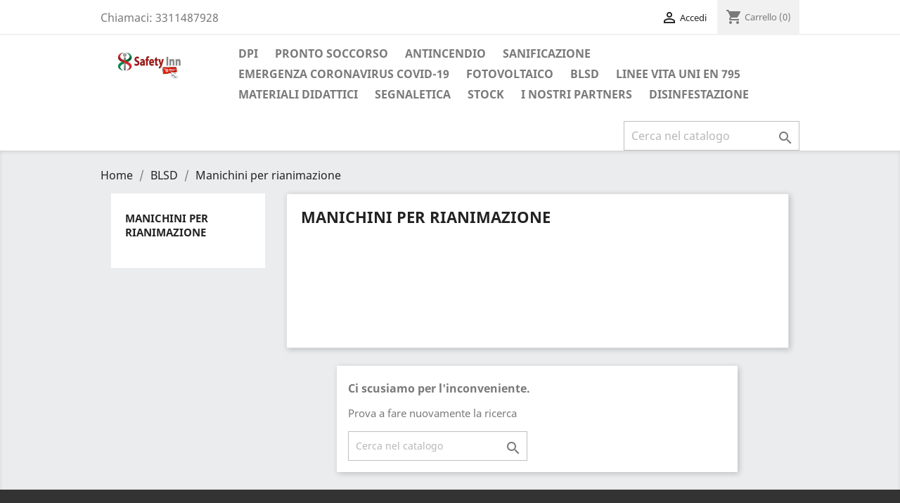

--- FILE ---
content_type: text/html; charset=utf-8
request_url: https://www.safetyinnshop.com/87-manichini-per-rianimazione
body_size: 8729
content:
<!doctype html>
<html lang="it">

  <head>
    
      
  <meta charset="utf-8">


  <meta http-equiv="x-ua-compatible" content="ie=edge">



  <title>Manichini per rianimazione</title>
  <meta name="description" content="">
  <meta name="keywords" content="">
        <link rel="canonical" href="https://www.safetyinnshop.com/87-manichini-per-rianimazione">
    
                  <link rel="alternate" href="https://www.safetyinnshop.com/87-manichini-per-rianimazione" hreflang="it">
        



  <meta name="viewport" content="width=device-width, initial-scale=1">



  <link rel="icon" type="image/vnd.microsoft.icon" href="/img/favicon.ico?1599117454">
  <link rel="shortcut icon" type="image/x-icon" href="/img/favicon.ico?1599117454">



    <link rel="stylesheet" href="https://www.safetyinnshop.com/themes/classic/assets/css/theme.css" type="text/css" media="all">
  <link rel="stylesheet" href="https://www.safetyinnshop.com/modules/blockreassurance/views/css/front.css" type="text/css" media="all">
  <link rel="stylesheet" href="https://www.safetyinnshop.com/modules/paypal/views/css/paypal_fo.css" type="text/css" media="all">
  <link rel="stylesheet" href="https://www.safetyinnshop.com/modules/ps_facetedsearch/views/dist/front.css" type="text/css" media="all">
  <link rel="stylesheet" href="https://www.safetyinnshop.com/modules/tobewebto_fattura_elettronica//views/css/front.css" type="text/css" media="all">
  <link rel="stylesheet" href="https://www.safetyinnshop.com/modules/restrictpaymentmethods/views/css/restrictpaymentmethods.css" type="text/css" media="all">
  <link rel="stylesheet" href="https://www.safetyinnshop.com/js/jquery/ui/themes/base/minified/jquery-ui.min.css" type="text/css" media="all">
  <link rel="stylesheet" href="https://www.safetyinnshop.com/js/jquery/ui/themes/base/minified/jquery.ui.theme.min.css" type="text/css" media="all">
  <link rel="stylesheet" href="https://www.safetyinnshop.com/modules/ps_imageslider/css/homeslider.css" type="text/css" media="all">
  <link rel="stylesheet" href="https://www.safetyinnshop.com/modules/marketplace/views/css/mp_seller_rating.css" type="text/css" media="all">
  <link rel="stylesheet" href="https://www.safetyinnshop.com/modules/marketplace/views/css/mp_header.css" type="text/css" media="all">
  <link rel="stylesheet" href="https://www.safetyinnshop.com/themes/child_classic/assets/css/custom.css" type="text/css" media="all">




  

  <script type="text/javascript">
        var confirm_token_deletion = "Are you sure you want to delete ";
        var prestashop = {"cart":{"products":[],"totals":{"total":{"type":"total","label":"Totale","amount":0,"value":"0,00\u00a0\u20ac"},"total_including_tax":{"type":"total","label":"Totale (IVA incl.)","amount":0,"value":"0,00\u00a0\u20ac"},"total_excluding_tax":{"type":"total","label":"Totale (IVA escl.)","amount":0,"value":"0,00\u00a0\u20ac"}},"subtotals":{"products":{"type":"products","label":"Totale parziale","amount":0,"value":"0,00\u00a0\u20ac"},"discounts":null,"shipping":{"type":"shipping","label":"Spedizione","amount":0,"value":"Gratis"},"tax":null},"products_count":0,"summary_string":"0 articoli","vouchers":{"allowed":1,"added":[]},"discounts":[],"minimalPurchase":0,"minimalPurchaseRequired":""},"currency":{"name":"Euro","iso_code":"EUR","iso_code_num":"978","sign":"\u20ac"},"customer":{"lastname":null,"firstname":null,"email":null,"birthday":null,"newsletter":null,"newsletter_date_add":null,"optin":null,"website":null,"company":null,"siret":null,"ape":null,"is_logged":false,"gender":{"type":null,"name":null},"addresses":[]},"language":{"name":"Italiano (Italian)","iso_code":"it","locale":"it-IT","language_code":"it","is_rtl":"0","date_format_lite":"d\/m\/Y","date_format_full":"d\/m\/Y H:i:s","id":1},"page":{"title":"","canonical":"https:\/\/www.safetyinnshop.com\/87-manichini-per-rianimazione","meta":{"title":"Manichini per rianimazione","description":"","keywords":"","robots":"index"},"page_name":"category","body_classes":{"lang-it":true,"lang-rtl":false,"country-IT":true,"currency-EUR":true,"layout-left-column":true,"page-category":true,"tax-display-enabled":true,"category-id-87":true,"category-Manichini per rianimazione":true,"category-id-parent-81":true,"category-depth-level-3":true},"admin_notifications":[]},"shop":{"name":"SAFETYINN","logo":"\/img\/safetyinn-logo-1599117454.jpg","stores_icon":"\/img\/logo_stores.png","favicon":"\/img\/favicon.ico"},"urls":{"base_url":"https:\/\/www.safetyinnshop.com\/","current_url":"https:\/\/www.safetyinnshop.com\/87-manichini-per-rianimazione","shop_domain_url":"https:\/\/www.safetyinnshop.com","img_ps_url":"https:\/\/www.safetyinnshop.com\/img\/","img_cat_url":"https:\/\/www.safetyinnshop.com\/img\/c\/","img_lang_url":"https:\/\/www.safetyinnshop.com\/img\/l\/","img_prod_url":"https:\/\/www.safetyinnshop.com\/img\/p\/","img_manu_url":"https:\/\/www.safetyinnshop.com\/img\/m\/","img_sup_url":"https:\/\/www.safetyinnshop.com\/img\/su\/","img_ship_url":"https:\/\/www.safetyinnshop.com\/img\/s\/","img_store_url":"https:\/\/www.safetyinnshop.com\/img\/st\/","img_col_url":"https:\/\/www.safetyinnshop.com\/img\/co\/","img_url":"https:\/\/www.safetyinnshop.com\/themes\/child_classic\/assets\/img\/","css_url":"https:\/\/www.safetyinnshop.com\/themes\/child_classic\/assets\/css\/","js_url":"https:\/\/www.safetyinnshop.com\/themes\/child_classic\/assets\/js\/","pic_url":"https:\/\/www.safetyinnshop.com\/upload\/","pages":{"address":"https:\/\/www.safetyinnshop.com\/indirizzo","addresses":"https:\/\/www.safetyinnshop.com\/indirizzi","authentication":"https:\/\/www.safetyinnshop.com\/login","cart":"https:\/\/www.safetyinnshop.com\/carrello","category":"https:\/\/www.safetyinnshop.com\/index.php?controller=category","cms":"https:\/\/www.safetyinnshop.com\/index.php?controller=cms","contact":"https:\/\/www.safetyinnshop.com\/contattaci","discount":"https:\/\/www.safetyinnshop.com\/buoni-sconto","guest_tracking":"https:\/\/www.safetyinnshop.com\/tracciatura-ospite","history":"https:\/\/www.safetyinnshop.com\/cronologia-ordini","identity":"https:\/\/www.safetyinnshop.com\/dati-personali","index":"https:\/\/www.safetyinnshop.com\/","my_account":"https:\/\/www.safetyinnshop.com\/account","order_confirmation":"https:\/\/www.safetyinnshop.com\/conferma-ordine","order_detail":"https:\/\/www.safetyinnshop.com\/index.php?controller=order-detail","order_follow":"https:\/\/www.safetyinnshop.com\/segui-ordine","order":"https:\/\/www.safetyinnshop.com\/ordine","order_return":"https:\/\/www.safetyinnshop.com\/index.php?controller=order-return","order_slip":"https:\/\/www.safetyinnshop.com\/buono-ordine","pagenotfound":"https:\/\/www.safetyinnshop.com\/pagina-non-trovata","password":"https:\/\/www.safetyinnshop.com\/recupero-password","pdf_invoice":"https:\/\/www.safetyinnshop.com\/index.php?controller=pdf-invoice","pdf_order_return":"https:\/\/www.safetyinnshop.com\/index.php?controller=pdf-order-return","pdf_order_slip":"https:\/\/www.safetyinnshop.com\/index.php?controller=pdf-order-slip","prices_drop":"https:\/\/www.safetyinnshop.com\/offerte","product":"https:\/\/www.safetyinnshop.com\/index.php?controller=product","search":"https:\/\/www.safetyinnshop.com\/ricerca","sitemap":"https:\/\/www.safetyinnshop.com\/Mappa del sito","stores":"https:\/\/www.safetyinnshop.com\/negozi","supplier":"https:\/\/www.safetyinnshop.com\/partners","register":"https:\/\/www.safetyinnshop.com\/login?create_account=1","order_login":"https:\/\/www.safetyinnshop.com\/ordine?login=1"},"alternative_langs":{"it":"https:\/\/www.safetyinnshop.com\/87-manichini-per-rianimazione"},"theme_assets":"\/themes\/child_classic\/assets\/","actions":{"logout":"https:\/\/www.safetyinnshop.com\/?mylogout="},"no_picture_image":{"bySize":{"small_default":{"url":"https:\/\/www.safetyinnshop.com\/img\/p\/it-default-small_default.jpg","width":98,"height":98},"cart_default":{"url":"https:\/\/www.safetyinnshop.com\/img\/p\/it-default-cart_default.jpg","width":125,"height":125},"home_default":{"url":"https:\/\/www.safetyinnshop.com\/img\/p\/it-default-home_default.jpg","width":250,"height":250},"medium_default":{"url":"https:\/\/www.safetyinnshop.com\/img\/p\/it-default-medium_default.jpg","width":452,"height":452},"large_default":{"url":"https:\/\/www.safetyinnshop.com\/img\/p\/it-default-large_default.jpg","width":800,"height":800}},"small":{"url":"https:\/\/www.safetyinnshop.com\/img\/p\/it-default-small_default.jpg","width":98,"height":98},"medium":{"url":"https:\/\/www.safetyinnshop.com\/img\/p\/it-default-home_default.jpg","width":250,"height":250},"large":{"url":"https:\/\/www.safetyinnshop.com\/img\/p\/it-default-large_default.jpg","width":800,"height":800},"legend":""}},"configuration":{"display_taxes_label":true,"display_prices_tax_incl":true,"is_catalog":false,"show_prices":true,"opt_in":{"partner":true},"quantity_discount":{"type":"discount","label":"Sconto"},"voucher_enabled":1,"return_enabled":0},"field_required":[],"breadcrumb":{"links":[{"title":"Home","url":"https:\/\/www.safetyinnshop.com\/"},{"title":"BLSD","url":"https:\/\/www.safetyinnshop.com\/81-blsd"},{"title":"Manichini per rianimazione","url":"https:\/\/www.safetyinnshop.com\/87-manichini-per-rianimazione"}],"count":3},"link":{"protocol_link":"https:\/\/","protocol_content":"https:\/\/"},"time":1768926404,"static_token":"19aefe1ddb243014a625c83eba491b33","token":"65536ac8566968ccb3a5ceaaab3b7f88"};
        var psemailsubscription_subscription = "https:\/\/www.safetyinnshop.com\/module\/ps_emailsubscription\/subscription";
        var psr_icon_color = "#F19D76";
      </script>



  <!-- emarketing start -->



<!-- emarketing end --><script type="text/javascript">
            var _smartsupp = _smartsupp || {};
            _smartsupp.key = 'ac3f5a6b7c37a9dc5e50602324e21341d860c1c3';
_smartsupp.cookieDomain = '.www.safetyinnshop.com';
_smartsupp.sitePlatform = 'Prestashop 1.7.6.8';
window.smartsupp||(function(d) {
                var s,c,o=smartsupp=function(){ o._.push(arguments)};o._=[];
                s=d.getElementsByTagName('script')[0];c=d.createElement('script');
                c.type='text/javascript';c.charset='utf-8';c.async=true;
                c.src='//www.smartsuppchat.com/loader.js';s.parentNode.insertBefore(c,s);
            })(document);
            </script><script type="text/javascript"></script>




    
  </head>

  <body id="category" class="lang-it country-it currency-eur layout-left-column page-category tax-display-enabled category-id-87 category-manichini-per-rianimazione category-id-parent-81 category-depth-level-3">

    
      
    

    <main>
      
              

      <header id="header">
        
          
  <div class="header-banner">
    
  </div>



  <nav class="header-nav">
    <div class="container">
      <div class="row">
        <div class="hidden-sm-down">
          <div class="col-md-5 col-xs-12">
            <div id="_desktop_contact_link">
  <div id="contact-link">
                Chiamaci: <span>3311487928</span>
      </div>
</div>

          </div>
          <div class="col-md-7 right-nav">
              <div id="_desktop_user_info">
  <div class="user-info">
          <a
        href="https://www.safetyinnshop.com/account"
        title="Accedi al tuo account cliente"
        rel="nofollow"
      >
        <i class="material-icons">&#xE7FF;</i>
        <span class="hidden-sm-down">Accedi</span>
      </a>
      </div>
</div>
<div id="_desktop_cart">
  <div class="blockcart cart-preview inactive" data-refresh-url="//www.safetyinnshop.com/module/ps_shoppingcart/ajax">
    <div class="header">
              <i class="material-icons shopping-cart">shopping_cart</i>
        <span class="hidden-sm-down">Carrello</span>
        <span class="cart-products-count">(0)</span>
          </div>
  </div>
</div>

          </div>
        </div>
        <div class="hidden-md-up text-sm-center mobile">
          <div class="float-xs-left" id="menu-icon">
            <i class="material-icons d-inline">&#xE5D2;</i>
          </div>
          <div class="float-xs-right" id="_mobile_cart"></div>
          <div class="float-xs-right" id="_mobile_user_info"></div>
          <div class="top-logo" id="_mobile_logo"></div>
          <div class="clearfix"></div>
        </div>
      </div>
    </div>
  </nav>



  <div class="header-top">
    <div class="container">
       <div class="row">
        <div class="col-md-2 hidden-sm-down" id="_desktop_logo">
                            <a href="https://www.safetyinnshop.com/">
                  <img class="logo img-responsive" src="/img/safetyinn-logo-1599117454.jpg" alt="SAFETYINN">
                </a>
                    </div>
        <div class="col-md-10 col-sm-12 position-static">
          

<div class="menu js-top-menu position-static hidden-sm-down" id="_desktop_top_menu">
    
          <ul class="top-menu" id="top-menu" data-depth="0">
                    <li class="category" id="category-3">
                          <a
                class="dropdown-item"
                href="https://www.safetyinnshop.com/3-dpi" data-depth="0"
                              >
                                                                      <span class="float-xs-right hidden-md-up">
                    <span data-target="#top_sub_menu_77962" data-toggle="collapse" class="navbar-toggler collapse-icons">
                      <i class="material-icons add">&#xE313;</i>
                      <i class="material-icons remove">&#xE316;</i>
                    </span>
                  </span>
                                DPI
              </a>
                            <div  class="popover sub-menu js-sub-menu collapse" id="top_sub_menu_77962">
                
          <ul class="top-menu"  data-depth="1">
                    <li class="category" id="category-8">
                          <a
                class="dropdown-item dropdown-submenu"
                href="https://www.safetyinnshop.com/8-calzature" data-depth="1"
                              >
                                                                      <span class="float-xs-right hidden-md-up">
                    <span data-target="#top_sub_menu_52909" data-toggle="collapse" class="navbar-toggler collapse-icons">
                      <i class="material-icons add">&#xE313;</i>
                      <i class="material-icons remove">&#xE316;</i>
                    </span>
                  </span>
                                Calzature
              </a>
                            <div  class="collapse" id="top_sub_menu_52909">
                
          <ul class="top-menu"  data-depth="2">
                    <li class="category" id="category-39">
                          <a
                class="dropdown-item"
                href="https://www.safetyinnshop.com/39-s1p" data-depth="2"
                              >
                                S1P
              </a>
                          </li>
                    <li class="category" id="category-40">
                          <a
                class="dropdown-item"
                href="https://www.safetyinnshop.com/40-sb" data-depth="2"
                              >
                                SB
              </a>
                          </li>
                    <li class="category" id="category-41">
                          <a
                class="dropdown-item"
                href="https://www.safetyinnshop.com/41-s2" data-depth="2"
                              >
                                S2
              </a>
                          </li>
                    <li class="category" id="category-42">
                          <a
                class="dropdown-item"
                href="https://www.safetyinnshop.com/42-s3" data-depth="2"
                              >
                                S3
              </a>
                          </li>
                    <li class="category" id="category-43">
                          <a
                class="dropdown-item"
                href="https://www.safetyinnshop.com/43-s4" data-depth="2"
                              >
                                S4
              </a>
                          </li>
                    <li class="category" id="category-44">
                          <a
                class="dropdown-item"
                href="https://www.safetyinnshop.com/44-s5" data-depth="2"
                              >
                                S5
              </a>
                          </li>
                    <li class="category" id="category-108">
                          <a
                class="dropdown-item"
                href="https://www.safetyinnshop.com/108-altre-calzature" data-depth="2"
                              >
                                Altre Calzature
              </a>
                          </li>
                    <li class="category" id="category-95">
                          <a
                class="dropdown-item"
                href="https://www.safetyinnshop.com/95-solette-e-plantari" data-depth="2"
                              >
                                Solette e Plantari
              </a>
                          </li>
              </ul>
    
              </div>
                          </li>
                    <li class="category" id="category-7">
                          <a
                class="dropdown-item dropdown-submenu"
                href="https://www.safetyinnshop.com/7-abbigliamento" data-depth="1"
                              >
                                                                      <span class="float-xs-right hidden-md-up">
                    <span data-target="#top_sub_menu_69294" data-toggle="collapse" class="navbar-toggler collapse-icons">
                      <i class="material-icons add">&#xE313;</i>
                      <i class="material-icons remove">&#xE316;</i>
                    </span>
                  </span>
                                Abbigliamento
              </a>
                            <div  class="collapse" id="top_sub_menu_69294">
                
          <ul class="top-menu"  data-depth="2">
                    <li class="category" id="category-24">
                          <a
                class="dropdown-item"
                href="https://www.safetyinnshop.com/24-salopettes-e-pettorine" data-depth="2"
                              >
                                Salopettes e pettorine
              </a>
                          </li>
                    <li class="category" id="category-25">
                          <a
                class="dropdown-item"
                href="https://www.safetyinnshop.com/25-tute" data-depth="2"
                              >
                                Tute
              </a>
                          </li>
                    <li class="category" id="category-26">
                          <a
                class="dropdown-item"
                href="https://www.safetyinnshop.com/26-pantaloni" data-depth="2"
                              >
                                Pantaloni
              </a>
                          </li>
                    <li class="category" id="category-27">
                          <a
                class="dropdown-item"
                href="https://www.safetyinnshop.com/27-magliette" data-depth="2"
                              >
                                Magliette
              </a>
                          </li>
                    <li class="category" id="category-30">
                          <a
                class="dropdown-item"
                href="https://www.safetyinnshop.com/30-gilet" data-depth="2"
                              >
                                Gilet
              </a>
                          </li>
                    <li class="category" id="category-31">
                          <a
                class="dropdown-item"
                href="https://www.safetyinnshop.com/31-giacche" data-depth="2"
                              >
                                Giacche
              </a>
                          </li>
                    <li class="category" id="category-32">
                          <a
                class="dropdown-item"
                href="https://www.safetyinnshop.com/32-giubbotti" data-depth="2"
                              >
                                Giubbotti
              </a>
                          </li>
                    <li class="category" id="category-34">
                          <a
                class="dropdown-item"
                href="https://www.safetyinnshop.com/34-alta-visibilita" data-depth="2"
                              >
                                Alta Visibilità
              </a>
                          </li>
                    <li class="category" id="category-35">
                          <a
                class="dropdown-item"
                href="https://www.safetyinnshop.com/35-antipioggia" data-depth="2"
                              >
                                Antipioggia
              </a>
                          </li>
                    <li class="category" id="category-36">
                          <a
                class="dropdown-item"
                href="https://www.safetyinnshop.com/36-monouso" data-depth="2"
                              >
                                Monouso
              </a>
                          </li>
                    <li class="category" id="category-76">
                          <a
                class="dropdown-item"
                href="https://www.safetyinnshop.com/76-camici" data-depth="2"
                              >
                                Camici
              </a>
                          </li>
                    <li class="category" id="category-97">
                          <a
                class="dropdown-item"
                href="https://www.safetyinnshop.com/97-altri-prodotti-abbigliamento" data-depth="2"
                              >
                                Altri prodotti Abbigliamento
              </a>
                          </li>
                    <li class="category" id="category-107">
                          <a
                class="dropdown-item"
                href="https://www.safetyinnshop.com/107-casacche" data-depth="2"
                              >
                                Casacche
              </a>
                          </li>
                    <li class="category" id="category-109">
                          <a
                class="dropdown-item"
                href="https://www.safetyinnshop.com/109-copricapo" data-depth="2"
                              >
                                Copricapo
              </a>
                          </li>
              </ul>
    
              </div>
                          </li>
                    <li class="category" id="category-4">
                          <a
                class="dropdown-item dropdown-submenu"
                href="https://www.safetyinnshop.com/4--protezione-degli-arti-superiori" data-depth="1"
                              >
                                                                      <span class="float-xs-right hidden-md-up">
                    <span data-target="#top_sub_menu_98868" data-toggle="collapse" class="navbar-toggler collapse-icons">
                      <i class="material-icons add">&#xE313;</i>
                      <i class="material-icons remove">&#xE316;</i>
                    </span>
                  </span>
                                Protezione degli arti superiori
              </a>
                            <div  class="collapse" id="top_sub_menu_98868">
                
          <ul class="top-menu"  data-depth="2">
                    <li class="category" id="category-13">
                          <a
                class="dropdown-item"
                href="https://www.safetyinnshop.com/13-guanti" data-depth="2"
                              >
                                Guanti
              </a>
                          </li>
              </ul>
    
              </div>
                          </li>
                    <li class="category" id="category-5">
                          <a
                class="dropdown-item dropdown-submenu"
                href="https://www.safetyinnshop.com/5-dispositivi-anticaduta" data-depth="1"
                              >
                                                                      <span class="float-xs-right hidden-md-up">
                    <span data-target="#top_sub_menu_33248" data-toggle="collapse" class="navbar-toggler collapse-icons">
                      <i class="material-icons add">&#xE313;</i>
                      <i class="material-icons remove">&#xE316;</i>
                    </span>
                  </span>
                                Dispositivi anticaduta
              </a>
                            <div  class="collapse" id="top_sub_menu_33248">
                
          <ul class="top-menu"  data-depth="2">
                    <li class="category" id="category-15">
                          <a
                class="dropdown-item"
                href="https://www.safetyinnshop.com/15-imbracature" data-depth="2"
                              >
                                Imbracature
              </a>
                          </li>
                    <li class="category" id="category-16">
                          <a
                class="dropdown-item"
                href="https://www.safetyinnshop.com/16-moschettoni" data-depth="2"
                              >
                                Moschettoni
              </a>
                          </li>
                    <li class="category" id="category-17">
                          <a
                class="dropdown-item"
                href="https://www.safetyinnshop.com/17-funi-fettucce-e-cordini" data-depth="2"
                              >
                                Funi fettucce e cordini
              </a>
                          </li>
                    <li class="category" id="category-18">
                          <a
                class="dropdown-item"
                href="https://www.safetyinnshop.com/18-dispositivi-di-ancoraggio" data-depth="2"
                              >
                                Dispositivi di ancoraggio
              </a>
                          </li>
                    <li class="category" id="category-19">
                          <a
                class="dropdown-item"
                href="https://www.safetyinnshop.com/19-assorbitori-di-energia" data-depth="2"
                              >
                                Assorbitori di energia
              </a>
                          </li>
                    <li class="category" id="category-75">
                          <a
                class="dropdown-item"
                href="https://www.safetyinnshop.com/75-arrotolatori-anticaduta" data-depth="2"
                              >
                                Arrotolatori anticaduta
              </a>
                          </li>
                    <li class="category" id="category-103">
                          <a
                class="dropdown-item"
                href="https://www.safetyinnshop.com/103-kit-anticaduta" data-depth="2"
                              >
                                Kit Anticaduta
              </a>
                          </li>
                    <li class="category" id="category-104">
                          <a
                class="dropdown-item"
                href="https://www.safetyinnshop.com/104-discensori-e-dispositivi-mobili" data-depth="2"
                              >
                                Discensori e dispositivi mobili
              </a>
                          </li>
              </ul>
    
              </div>
                          </li>
                    <li class="category" id="category-6">
                          <a
                class="dropdown-item dropdown-submenu"
                href="https://www.safetyinnshop.com/6-protezione-degli-occhi" data-depth="1"
                              >
                                                                      <span class="float-xs-right hidden-md-up">
                    <span data-target="#top_sub_menu_66608" data-toggle="collapse" class="navbar-toggler collapse-icons">
                      <i class="material-icons add">&#xE313;</i>
                      <i class="material-icons remove">&#xE316;</i>
                    </span>
                  </span>
                                Protezione degli occhi
              </a>
                            <div  class="collapse" id="top_sub_menu_66608">
                
          <ul class="top-menu"  data-depth="2">
                    <li class="category" id="category-20">
                          <a
                class="dropdown-item"
                href="https://www.safetyinnshop.com/20-occhiali" data-depth="2"
                              >
                                Occhiali
              </a>
                          </li>
                    <li class="category" id="category-22">
                          <a
                class="dropdown-item"
                href="https://www.safetyinnshop.com/22-visiere" data-depth="2"
                              >
                                Visiere
              </a>
                          </li>
                    <li class="category" id="category-23">
                          <a
                class="dropdown-item"
                href="https://www.safetyinnshop.com/23-schermi" data-depth="2"
                              >
                                Schermi
              </a>
                          </li>
              </ul>
    
              </div>
                          </li>
                    <li class="category" id="category-9">
                          <a
                class="dropdown-item dropdown-submenu"
                href="https://www.safetyinnshop.com/9-protezione-delle-vie-respiratorie" data-depth="1"
                              >
                                                                      <span class="float-xs-right hidden-md-up">
                    <span data-target="#top_sub_menu_38991" data-toggle="collapse" class="navbar-toggler collapse-icons">
                      <i class="material-icons add">&#xE313;</i>
                      <i class="material-icons remove">&#xE316;</i>
                    </span>
                  </span>
                                Protezione delle vie respiratorie
              </a>
                            <div  class="collapse" id="top_sub_menu_38991">
                
          <ul class="top-menu"  data-depth="2">
                    <li class="category" id="category-45">
                          <a
                class="dropdown-item"
                href="https://www.safetyinnshop.com/45-mascherine-monouso" data-depth="2"
                              >
                                Mascherine monouso
              </a>
                          </li>
              </ul>
    
              </div>
                          </li>
                    <li class="category" id="category-10">
                          <a
                class="dropdown-item dropdown-submenu"
                href="https://www.safetyinnshop.com/10-protezione-della-testa" data-depth="1"
                              >
                                                                      <span class="float-xs-right hidden-md-up">
                    <span data-target="#top_sub_menu_14353" data-toggle="collapse" class="navbar-toggler collapse-icons">
                      <i class="material-icons add">&#xE313;</i>
                      <i class="material-icons remove">&#xE316;</i>
                    </span>
                  </span>
                                Protezione della testa
              </a>
                            <div  class="collapse" id="top_sub_menu_14353">
                
          <ul class="top-menu"  data-depth="2">
                    <li class="category" id="category-50">
                          <a
                class="dropdown-item"
                href="https://www.safetyinnshop.com/50-elmetti-e-caschi" data-depth="2"
                              >
                                Elmetti e caschi
              </a>
                          </li>
              </ul>
    
              </div>
                          </li>
                    <li class="category" id="category-11">
                          <a
                class="dropdown-item dropdown-submenu"
                href="https://www.safetyinnshop.com/11-protezione-dell-udito" data-depth="1"
                              >
                                                                      <span class="float-xs-right hidden-md-up">
                    <span data-target="#top_sub_menu_16255" data-toggle="collapse" class="navbar-toggler collapse-icons">
                      <i class="material-icons add">&#xE313;</i>
                      <i class="material-icons remove">&#xE316;</i>
                    </span>
                  </span>
                                Protezione dell&#039;udito
              </a>
                            <div  class="collapse" id="top_sub_menu_16255">
                
          <ul class="top-menu"  data-depth="2">
                    <li class="category" id="category-53">
                          <a
                class="dropdown-item"
                href="https://www.safetyinnshop.com/53-cuffie-passive" data-depth="2"
                              >
                                Cuffie passive
              </a>
                          </li>
                    <li class="category" id="category-55">
                          <a
                class="dropdown-item"
                href="https://www.safetyinnshop.com/55-tappi-auricolari" data-depth="2"
                              >
                                Tappi Auricolari
              </a>
                          </li>
                    <li class="category" id="category-56">
                          <a
                class="dropdown-item"
                href="https://www.safetyinnshop.com/56-archetti-auricolari" data-depth="2"
                              >
                                Archetti Auricolari
              </a>
                          </li>
              </ul>
    
              </div>
                          </li>
              </ul>
    
              </div>
                          </li>
                    <li class="category" id="category-64">
                          <a
                class="dropdown-item"
                href="https://www.safetyinnshop.com/64-pronto-soccorso" data-depth="0"
                              >
                                                                      <span class="float-xs-right hidden-md-up">
                    <span data-target="#top_sub_menu_4741" data-toggle="collapse" class="navbar-toggler collapse-icons">
                      <i class="material-icons add">&#xE313;</i>
                      <i class="material-icons remove">&#xE316;</i>
                    </span>
                  </span>
                                Pronto soccorso
              </a>
                            <div  class="popover sub-menu js-sub-menu collapse" id="top_sub_menu_4741">
                
          <ul class="top-menu"  data-depth="1">
                    <li class="category" id="category-66">
                          <a
                class="dropdown-item dropdown-submenu"
                href="https://www.safetyinnshop.com/66-armadietti-di-emergenza" data-depth="1"
                              >
                                Armadietti di emergenza
              </a>
                          </li>
                    <li class="category" id="category-71">
                          <a
                class="dropdown-item dropdown-submenu"
                href="https://www.safetyinnshop.com/71-valigette-di-emergenza" data-depth="1"
                              >
                                Valigette di emergenza
              </a>
                          </li>
                    <li class="category" id="category-67">
                          <a
                class="dropdown-item dropdown-submenu"
                href="https://www.safetyinnshop.com/67-pacchetti-di-reintegro" data-depth="1"
                              >
                                Pacchetti di reintegro
              </a>
                          </li>
                    <li class="category" id="category-69">
                          <a
                class="dropdown-item dropdown-submenu"
                href="https://www.safetyinnshop.com/69-kit-igienici-e-medicali" data-depth="1"
                              >
                                Kit igienici e medicali
              </a>
                          </li>
                    <li class="category" id="category-77">
                          <a
                class="dropdown-item dropdown-submenu"
                href="https://www.safetyinnshop.com/77-sacche-o-borse" data-depth="1"
                              >
                                Sacche o borse
              </a>
                          </li>
                    <li class="category" id="category-70">
                          <a
                class="dropdown-item dropdown-submenu"
                href="https://www.safetyinnshop.com/70-altri-prodotti-primo-soccorso" data-depth="1"
                              >
                                Altri prodotti primo soccorso
              </a>
                          </li>
                    <li class="category" id="category-65">
                          <a
                class="dropdown-item dropdown-submenu"
                href="https://www.safetyinnshop.com/65-termometri-e-termoscanner" data-depth="1"
                              >
                                Termometri e Termoscanner
              </a>
                          </li>
                    <li class="category" id="category-105">
                          <a
                class="dropdown-item dropdown-submenu"
                href="https://www.safetyinnshop.com/105-dispositivi-uomo-a-terra" data-depth="1"
                              >
                                Dispositivi Uomo A Terra
              </a>
                          </li>
                    <li class="category" id="category-116">
                          <a
                class="dropdown-item dropdown-submenu"
                href="https://www.safetyinnshop.com/116-nautica" data-depth="1"
                              >
                                Nautica
              </a>
                          </li>
              </ul>
    
              </div>
                          </li>
                    <li class="category" id="category-59">
                          <a
                class="dropdown-item"
                href="https://www.safetyinnshop.com/59-antincendio" data-depth="0"
                              >
                                                                      <span class="float-xs-right hidden-md-up">
                    <span data-target="#top_sub_menu_50623" data-toggle="collapse" class="navbar-toggler collapse-icons">
                      <i class="material-icons add">&#xE313;</i>
                      <i class="material-icons remove">&#xE316;</i>
                    </span>
                  </span>
                                Antincendio
              </a>
                            <div  class="popover sub-menu js-sub-menu collapse" id="top_sub_menu_50623">
                
          <ul class="top-menu"  data-depth="1">
                    <li class="category" id="category-60">
                          <a
                class="dropdown-item dropdown-submenu"
                href="https://www.safetyinnshop.com/60-estintori" data-depth="1"
                              >
                                Estintori
              </a>
                          </li>
                    <li class="category" id="category-61">
                          <a
                class="dropdown-item dropdown-submenu"
                href="https://www.safetyinnshop.com/61-coperte-antifiamma" data-depth="1"
                              >
                                Coperte antifiamma
              </a>
                          </li>
                    <li class="category" id="category-62">
                          <a
                class="dropdown-item dropdown-submenu"
                href="https://www.safetyinnshop.com/62-supporti-per-estintori" data-depth="1"
                              >
                                Supporti per estintori
              </a>
                          </li>
                    <li class="category" id="category-63">
                          <a
                class="dropdown-item dropdown-submenu"
                href="https://www.safetyinnshop.com/63-altri-prodotti-antincendio" data-depth="1"
                              >
                                Altri prodotti antincendio
              </a>
                          </li>
              </ul>
    
              </div>
                          </li>
                    <li class="category" id="category-72">
                          <a
                class="dropdown-item"
                href="https://www.safetyinnshop.com/72-sanificazione" data-depth="0"
                              >
                                                                      <span class="float-xs-right hidden-md-up">
                    <span data-target="#top_sub_menu_10120" data-toggle="collapse" class="navbar-toggler collapse-icons">
                      <i class="material-icons add">&#xE313;</i>
                      <i class="material-icons remove">&#xE316;</i>
                    </span>
                  </span>
                                Sanificazione
              </a>
                            <div  class="popover sub-menu js-sub-menu collapse" id="top_sub_menu_10120">
                
          <ul class="top-menu"  data-depth="1">
                    <li class="category" id="category-74">
                          <a
                class="dropdown-item dropdown-submenu"
                href="https://www.safetyinnshop.com/74-silver-barrier" data-depth="1"
                              >
                                Silver Barrier
              </a>
                          </li>
                    <li class="category" id="category-91">
                          <a
                class="dropdown-item dropdown-submenu"
                href="https://www.safetyinnshop.com/91-sanificatori-ad-ozono" data-depth="1"
                              >
                                Sanificatori ad Ozono
              </a>
                          </li>
              </ul>
    
              </div>
                          </li>
                    <li class="category" id="category-73">
                          <a
                class="dropdown-item"
                href="https://www.safetyinnshop.com/73-emergenza-coronavirus-covid-19" data-depth="0"
                              >
                                                                      <span class="float-xs-right hidden-md-up">
                    <span data-target="#top_sub_menu_82810" data-toggle="collapse" class="navbar-toggler collapse-icons">
                      <i class="material-icons add">&#xE313;</i>
                      <i class="material-icons remove">&#xE316;</i>
                    </span>
                  </span>
                                Emergenza Coronavirus COVID-19
              </a>
                            <div  class="popover sub-menu js-sub-menu collapse" id="top_sub_menu_82810">
                
          <ul class="top-menu"  data-depth="1">
                    <li class="category" id="category-92">
                          <a
                class="dropdown-item dropdown-submenu"
                href="https://www.safetyinnshop.com/92-test-covid-19" data-depth="1"
                              >
                                TEST COVID-19
              </a>
                          </li>
                    <li class="category" id="category-93">
                          <a
                class="dropdown-item dropdown-submenu"
                href="https://www.safetyinnshop.com/93-mascherine" data-depth="1"
                              >
                                Mascherine
              </a>
                          </li>
                    <li class="category" id="category-94">
                          <a
                class="dropdown-item dropdown-submenu"
                href="https://www.safetyinnshop.com/94-gel-mani" data-depth="1"
                              >
                                Gel Mani
              </a>
                          </li>
                    <li class="category" id="category-102">
                          <a
                class="dropdown-item dropdown-submenu"
                href="https://www.safetyinnshop.com/102-tute-protettive" data-depth="1"
                              >
                                Tute Protettive
              </a>
                          </li>
              </ul>
    
              </div>
                          </li>
                    <li class="category" id="category-78">
                          <a
                class="dropdown-item"
                href="https://www.safetyinnshop.com/78-fotovoltaico" data-depth="0"
                              >
                                Fotovoltaico
              </a>
                          </li>
                    <li class="category" id="category-81">
                          <a
                class="dropdown-item"
                href="https://www.safetyinnshop.com/81-blsd" data-depth="0"
                              >
                                                                      <span class="float-xs-right hidden-md-up">
                    <span data-target="#top_sub_menu_61828" data-toggle="collapse" class="navbar-toggler collapse-icons">
                      <i class="material-icons add">&#xE313;</i>
                      <i class="material-icons remove">&#xE316;</i>
                    </span>
                  </span>
                                BLSD
              </a>
                            <div  class="popover sub-menu js-sub-menu collapse" id="top_sub_menu_61828">
                
          <ul class="top-menu"  data-depth="1">
                    <li class="category" id="category-82">
                          <a
                class="dropdown-item dropdown-submenu"
                href="https://www.safetyinnshop.com/82-defibrillatori" data-depth="1"
                              >
                                Defibrillatori
              </a>
                          </li>
                    <li class="category" id="category-89">
                          <a
                class="dropdown-item dropdown-submenu"
                href="https://www.safetyinnshop.com/89-defibrillatori-trainer" data-depth="1"
                              >
                                Defibrillatori Trainer
              </a>
                          </li>
                    <li class="category" id="category-83">
                          <a
                class="dropdown-item dropdown-submenu"
                href="https://www.safetyinnshop.com/83-batterie-ed-elettrodi-defibrillatori" data-depth="1"
                              >
                                Batterie ed elettrodi defibrillatori
              </a>
                          </li>
                    <li class="category" id="category-85">
                          <a
                class="dropdown-item dropdown-submenu"
                href="https://www.safetyinnshop.com/85-altri-accessori-defibrillatori" data-depth="1"
                              >
                                Altri accessori defibrillatori
              </a>
                          </li>
                    <li class="category" id="category-86">
                          <a
                class="dropdown-item dropdown-submenu"
                href="https://www.safetyinnshop.com/86-armadietti-per-defibrillatori" data-depth="1"
                              >
                                Armadietti per defibrillatori
              </a>
                          </li>
                    <li class="category current " id="category-87">
                          <a
                class="dropdown-item dropdown-submenu"
                href="https://www.safetyinnshop.com/87-manichini-per-rianimazione" data-depth="1"
                              >
                                Manichini per rianimazione
              </a>
                          </li>
              </ul>
    
              </div>
                          </li>
                    <li class="category" id="category-111">
                          <a
                class="dropdown-item"
                href="https://www.safetyinnshop.com/111-linee-vita-uni-en-795" data-depth="0"
                              >
                                                                      <span class="float-xs-right hidden-md-up">
                    <span data-target="#top_sub_menu_16188" data-toggle="collapse" class="navbar-toggler collapse-icons">
                      <i class="material-icons add">&#xE313;</i>
                      <i class="material-icons remove">&#xE316;</i>
                    </span>
                  </span>
                                Linee Vita UNI EN 795
              </a>
                            <div  class="popover sub-menu js-sub-menu collapse" id="top_sub_menu_16188">
                
          <ul class="top-menu"  data-depth="1">
                    <li class="category" id="category-112">
                          <a
                class="dropdown-item dropdown-submenu"
                href="https://www.safetyinnshop.com/112-linee-vita-complete" data-depth="1"
                              >
                                Linee Vita Complete
              </a>
                          </li>
              </ul>
    
              </div>
                          </li>
                    <li class="category" id="category-98">
                          <a
                class="dropdown-item"
                href="https://www.safetyinnshop.com/98-materiali-didattici" data-depth="0"
                              >
                                                                      <span class="float-xs-right hidden-md-up">
                    <span data-target="#top_sub_menu_65617" data-toggle="collapse" class="navbar-toggler collapse-icons">
                      <i class="material-icons add">&#xE313;</i>
                      <i class="material-icons remove">&#xE316;</i>
                    </span>
                  </span>
                                Materiali Didattici
              </a>
                            <div  class="popover sub-menu js-sub-menu collapse" id="top_sub_menu_65617">
                
          <ul class="top-menu"  data-depth="1">
                    <li class="category" id="category-88">
                          <a
                class="dropdown-item dropdown-submenu"
                href="https://www.safetyinnshop.com/88-editoria" data-depth="1"
                              >
                                Editoria
              </a>
                          </li>
                    <li class="category" id="category-100">
                          <a
                class="dropdown-item dropdown-submenu"
                href="https://www.safetyinnshop.com/100-slides-docenti" data-depth="1"
                              >
                                Slides Docenti
              </a>
                          </li>
                    <li class="category" id="category-115">
                          <a
                class="dropdown-item dropdown-submenu"
                href="https://www.safetyinnshop.com/115-test-per-corsi-di-formazione" data-depth="1"
                              >
                                Test Per Corsi di Formazione
              </a>
                          </li>
              </ul>
    
              </div>
                          </li>
                    <li class="category" id="category-12">
                          <a
                class="dropdown-item"
                href="https://www.safetyinnshop.com/12-segnaletica" data-depth="0"
                              >
                                                                      <span class="float-xs-right hidden-md-up">
                    <span data-target="#top_sub_menu_74603" data-toggle="collapse" class="navbar-toggler collapse-icons">
                      <i class="material-icons add">&#xE313;</i>
                      <i class="material-icons remove">&#xE316;</i>
                    </span>
                  </span>
                                Segnaletica
              </a>
                            <div  class="popover sub-menu js-sub-menu collapse" id="top_sub_menu_74603">
                
          <ul class="top-menu"  data-depth="1">
                    <li class="category" id="category-57">
                          <a
                class="dropdown-item dropdown-submenu"
                href="https://www.safetyinnshop.com/57-aziendale" data-depth="1"
                              >
                                Aziendale
              </a>
                          </li>
                    <li class="category" id="category-58">
                          <a
                class="dropdown-item dropdown-submenu"
                href="https://www.safetyinnshop.com/58-stradale" data-depth="1"
                              >
                                Stradale
              </a>
                          </li>
              </ul>
    
              </div>
                          </li>
                    <li class="category" id="category-101">
                          <a
                class="dropdown-item"
                href="https://www.safetyinnshop.com/101-stock" data-depth="0"
                              >
                                Stock
              </a>
                          </li>
                    <li class="link" id="lnk-i-nostri-partners">
                          <a
                class="dropdown-item"
                href="https://www.safetyinnshop.com/partners" data-depth="0"
                              >
                                I Nostri Partners
              </a>
                          </li>
                    <li class="category" id="category-117">
                          <a
                class="dropdown-item"
                href="https://www.safetyinnshop.com/117-disinfestazione" data-depth="0"
                              >
                                Disinfestazione
              </a>
                          </li>
              </ul>
    
    <div class="clearfix"></div>
</div>
<!-- Block search module TOP -->
<div id="search_widget" class="search-widget" data-search-controller-url="//www.safetyinnshop.com/ricerca">
	<form method="get" action="//www.safetyinnshop.com/ricerca">
		<input type="hidden" name="controller" value="search">
		<input type="text" name="s" value="" placeholder="Cerca nel catalogo" aria-label="Cerca">
		<button type="submit">
			<i class="material-icons search">&#xE8B6;</i>
      <span class="hidden-xl-down">Cerca</span>
		</button>
	</form>
</div>
<!-- /Block search module TOP -->

          <div class="clearfix"></div>
        </div>
      </div>
      <div id="mobile_top_menu_wrapper" class="row hidden-md-up" style="display:none;">
        <div class="js-top-menu mobile" id="_mobile_top_menu"></div>
        <div class="js-top-menu-bottom">
          <div id="_mobile_currency_selector"></div>
          <div id="_mobile_language_selector"></div>
          <div id="_mobile_contact_link"></div>
        </div>
      </div>
    </div>
  </div>
  

        
      </header>

      
        
<aside id="notifications">
  <div class="container">
    
    
    
      </div>
</aside>
      

      <section id="wrapper">
        
        <div class="container">
          
            <nav data-depth="3" class="breadcrumb hidden-sm-down">
  <ol itemscope itemtype="http://schema.org/BreadcrumbList">
    
              
          <li itemprop="itemListElement" itemscope itemtype="http://schema.org/ListItem">
            <a itemprop="item" href="https://www.safetyinnshop.com/">
              <span itemprop="name">Home</span>
            </a>
            <meta itemprop="position" content="1">
          </li>
        
              
          <li itemprop="itemListElement" itemscope itemtype="http://schema.org/ListItem">
            <a itemprop="item" href="https://www.safetyinnshop.com/81-blsd">
              <span itemprop="name">BLSD</span>
            </a>
            <meta itemprop="position" content="2">
          </li>
        
              
          <li itemprop="itemListElement" itemscope itemtype="http://schema.org/ListItem">
            <a itemprop="item" href="https://www.safetyinnshop.com/87-manichini-per-rianimazione">
              <span itemprop="name">Manichini per rianimazione</span>
            </a>
            <meta itemprop="position" content="3">
          </li>
        
          
  </ol>
</nav>
          

          
            <div id="left-column" class="col-xs-12 col-sm-4 col-md-3">
                              

<div class="block-categories hidden-sm-down">
  <ul class="category-top-menu">
    <li><a class="text-uppercase h6" href="https://www.safetyinnshop.com/87-manichini-per-rianimazione">Manichini per rianimazione</a></li>
    <li>
  </li>
  </ul>
</div>
<div id="search_filters_wrapper" class="hidden-sm-down">
  <div id="search_filter_controls" class="hidden-md-up">
      <span id="_mobile_search_filters_clear_all"></span>
      <button class="btn btn-secondary ok">
        <i class="material-icons rtl-no-flip">&#xE876;</i>
        OK
      </button>
  </div>
  
</div>

                          </div>
          

          
  <div id="content-wrapper" class="left-column col-xs-12 col-sm-8 col-md-9">
    
    
  <section id="main">

    
    <div id="js-product-list-header">
            <div class="block-category card card-block">
            <h1 class="h1">Manichini per rianimazione</h1>
            <div class="block-category-inner">
                                            </div>
        </div>
    </div>


    <section id="products">
              <div id="js-product-list-top"></div>

        <div id="js-product-list">
          <section id="content" class="page-content page-not-found">
  

    <h4>Ci scusiamo per l'inconveniente.</h4>
    <p>Prova a fare nuovamente la ricerca</p>

    
      <!-- Block search module TOP -->
<div id="search_widget" class="search-widget" data-search-controller-url="//www.safetyinnshop.com/ricerca">
	<form method="get" action="//www.safetyinnshop.com/ricerca">
		<input type="hidden" name="controller" value="search">
		<input type="text" name="s" value="" placeholder="Cerca nel catalogo" aria-label="Cerca">
		<button type="submit">
			<i class="material-icons search">&#xE8B6;</i>
      <span class="hidden-xl-down">Cerca</span>
		</button>
	</form>
</div>
<!-- /Block search module TOP -->

    

    
      
    

  
</section>
        </div>

        <div id="js-product-list-bottom"></div>
          </section>

  </section>

    
  </div>


          
        </div>
        
      </section>

      <footer id="footer">
        
          <div class="container">
  <div class="row">
    
      <div class="block_newsletter col-lg-8 col-md-12 col-sm-12">
  <div class="row">
    <p id="block-newsletter-label" class="col-md-5 col-xs-12">Ricevi le nostre novità e le offerte speciali</p>
    <div class="col-md-7 col-xs-12">
      <form action="https://www.safetyinnshop.com/#footer" method="post">
        <div class="row">
          <div class="col-xs-12">
            <input
              class="btn btn-primary float-xs-right hidden-xs-down"
              name="submitNewsletter"
              type="submit"
              value="Iscriviti"
            >
            <input
              class="btn btn-primary float-xs-right hidden-sm-up"
              name="submitNewsletter"
              type="submit"
              value="OK"
            >
            <div class="input-wrapper">
              <input
                name="email"
                type="email"
                value=""
                placeholder="Il tuo indirizzo email"
                aria-labelledby="block-newsletter-label"
              >
            </div>
            <input type="hidden" name="action" value="0">
            <div class="clearfix"></div>
          </div>
          <div class="col-xs-12">
                              <p>Puoi annullare l&#039;iscrizione in ogni momenti. A questo scopo, cerca le info di contatto nelle note legali.</p>
                                                          
                        </div>
        </div>
      </form>
    </div>
  </div>
</div>

  <div class="block-social col-lg-4 col-md-12 col-sm-12">
    <ul>
              <li class="facebook"><a href="https://www.facebook.com/tecnologia.safetyinn/" target="_blank">Facebook</a></li>
          </ul>
  </div>


    
  </div>
</div>
<div class="footer-container">
  <div class="container">
    <div class="row">
      
        <div class="col-md-6 links">
  <div class="row">
      <div class="col-md-6 wrapper">
      <p class="h3 hidden-sm-down">Prodotti</p>
            <div class="title clearfix hidden-md-up" data-target="#footer_sub_menu_55850" data-toggle="collapse">
        <span class="h3">Prodotti</span>
        <span class="float-xs-right">
          <span class="navbar-toggler collapse-icons">
            <i class="material-icons add">&#xE313;</i>
            <i class="material-icons remove">&#xE316;</i>
          </span>
        </span>
      </div>
      <ul id="footer_sub_menu_55850" class="collapse">
                  <li>
            <a
                id="link-product-page-prices-drop-1"
                class="cms-page-link"
                href="https://www.safetyinnshop.com/offerte"
                title="Our special products"
                            >
              Offerte
            </a>
          </li>
                  <li>
            <a
                id="link-product-page-new-products-1"
                class="cms-page-link"
                href="https://www.safetyinnshop.com/nuovi-prodotti"
                title="I nostri nuovi prodotti, gli ultimi arrivi"
                            >
              Nuovi prodotti
            </a>
          </li>
                  <li>
            <a
                id="link-product-page-best-sales-1"
                class="cms-page-link"
                href="https://www.safetyinnshop.com/piu-venduti"
                title="I nostri prodotti più venduti"
                            >
              Più venduti
            </a>
          </li>
              </ul>
    </div>
      <div class="col-md-6 wrapper">
      <p class="h3 hidden-sm-down">La nostra azienda</p>
            <div class="title clearfix hidden-md-up" data-target="#footer_sub_menu_23773" data-toggle="collapse">
        <span class="h3">La nostra azienda</span>
        <span class="float-xs-right">
          <span class="navbar-toggler collapse-icons">
            <i class="material-icons add">&#xE313;</i>
            <i class="material-icons remove">&#xE316;</i>
          </span>
        </span>
      </div>
      <ul id="footer_sub_menu_23773" class="collapse">
                  <li>
            <a
                id="link-cms-page-3-2"
                class="cms-page-link"
                href="https://www.safetyinnshop.com/content/3-Condizioni-Generali-Uso-Vendita"
                title="I nostri termini e condizioni d&#039;uso"
                            >
              Condizioni Generali di Uso e Vendita
            </a>
          </li>
                  <li>
            <a
                id="link-cms-page-6-2"
                class="cms-page-link"
                href="https://www.safetyinnshop.com/content/6-informativa-privacy"
                title=""
                            >
              Informativa Privacy
            </a>
          </li>
              </ul>
    </div>
    </div>
</div>
<div id="block_myaccount_infos" class="col-md-3 links wrapper">
  <p class="h3 myaccount-title hidden-sm-down">
    <a class="text-uppercase" href="https://www.safetyinnshop.com/account" rel="nofollow">
      Il tuo account
    </a>
  </p>
  <div class="title clearfix hidden-md-up" data-target="#footer_account_list" data-toggle="collapse">
    <span class="h3">Il tuo account</span>
    <span class="float-xs-right">
      <span class="navbar-toggler collapse-icons">
        <i class="material-icons add">&#xE313;</i>
        <i class="material-icons remove">&#xE316;</i>
      </span>
    </span>
  </div>
  <ul class="account-list collapse" id="footer_account_list">
            <li>
          <a href="https://www.safetyinnshop.com/dati-personali" title="Informazioni personali" rel="nofollow">
            Informazioni personali
          </a>
        </li>
            <li>
          <a href="https://www.safetyinnshop.com/cronologia-ordini" title="Ordini" rel="nofollow">
            Ordini
          </a>
        </li>
            <li>
          <a href="https://www.safetyinnshop.com/buono-ordine" title="Note di credito" rel="nofollow">
            Note di credito
          </a>
        </li>
            <li>
          <a href="https://www.safetyinnshop.com/indirizzi" title="Indirizzi" rel="nofollow">
            Indirizzi
          </a>
        </li>
            <li>
          <a href="https://www.safetyinnshop.com/buoni-sconto" title="Buoni" rel="nofollow">
            Buoni
          </a>
        </li>
        	<li>
		<a href="https://www.safetyinnshop.com/module/marketplace/sellerrequest">Diventa venditore</a>
    </li>

	</ul>
</div>
<div class="block-contact col-md-3 links wrapper">
  <div class="hidden-sm-down">
    <p class="h4 text-uppercase block-contact-title">Informazioni negozio</p>
      SAFETYINN<br />Italy
              <br>
                Chiamaci: <span>3311487928</span>
                          <br>
                Scrivici: <a href="mailto:info@safetyinnshop.com" class="dropdown">info@safetyinnshop.com</a>
        </div>
  <div class="hidden-md-up">
    <div class="title">
      <a class="h3" href="https://www.safetyinnshop.com/negozi">Informazioni negozio</a>
    </div>
  </div>
</div>

      
    </div>
    <div class="row">
      
        
      
    </div>
    <div class="row">
      <div class="col-md-12">
        <p class="text-sm-center">
          
            
            © 2026 - SAFETY INN S.R.L. - Via Aurelia, 714 00165 Roma - PIVA: 15416201000 - REA: RM - 1589036 - TEL 06 88933723 EMAIL: shop@safetyinn.it PEC: safetyinn@pec.it
          
        </p>
      </div>
    </div>
  </div>
</div>
        
      </footer>

    </main>

    
        <script type="text/javascript" src="https://www.safetyinnshop.com/themes/core.js" ></script>
  <script type="text/javascript" src="https://www.safetyinnshop.com/themes/classic/assets/js/theme.js" ></script>
  <script type="text/javascript" src="https://www.safetyinnshop.com/modules/blockreassurance/views/js/front.js" ></script>
  <script type="text/javascript" src="https://www.safetyinnshop.com/modules/ps_emailsubscription/views/js/ps_emailsubscription.js" ></script>
  <script type="text/javascript" src="https://www.safetyinnshop.com/modules/multisafepay/views/js/multisafepay_front.js" ></script>
  <script type="text/javascript" src="https://www.safetyinnshop.com/modules/tobewebto_fattura_elettronica//views/js/front.js" ></script>
  <script type="text/javascript" src="https://www.safetyinnshop.com/js/jquery/ui/jquery-ui.min.js" ></script>
  <script type="text/javascript" src="https://www.safetyinnshop.com/modules/ps_facetedsearch/views/dist/front.js" ></script>
  <script type="text/javascript" src="https://www.safetyinnshop.com/modules/ps_imageslider/js/responsiveslides.min.js" ></script>
  <script type="text/javascript" src="https://www.safetyinnshop.com/modules/ps_imageslider/js/homeslider.js" ></script>
  <script type="text/javascript" src="https://www.safetyinnshop.com/modules/ps_shoppingcart/ps_shoppingcart.js" ></script>
  <script type="text/javascript" src="https://www.safetyinnshop.com/modules/ps_searchbar/ps_searchbar.js" ></script>
  <script type="text/javascript" src="https://www.safetyinnshop.com/modules/marketplace/views/js/mp_header.js" ></script>
  <script type="text/javascript" src="https://www.safetyinnshop.com/themes/classic/assets/js/custom.js" ></script>


    

    
      
    
  </body>

</html>

--- FILE ---
content_type: text/css
request_url: https://www.safetyinnshop.com/modules/marketplace/views/css/mp_seller_rating.css
body_size: 851
content:
/**
* 2010-2019 Webkul.
*
* NOTICE OF LICENSE
*
* All right is reserved,
* Please go through this link for complete license : https://store.webkul.com/license.html
*
* DISCLAIMER
*
* Do not edit or add to this file if you wish to upgrade this module to newer
* versions in the future. If you wish to customize this module for your
* needs please refer to https://store.webkul.com/customisation-guidelines/ for more information.
*
*  @author    Webkul IN <support@webkul.com>
*  @copyright 2010-2019 Webkul IN
*  @license   https://store.webkul.com/license.html
*/

#wk_review_rating_container {
    width: 100%;
    padding: 15px 0;
}

.wk-product-page-seller-rating {
    width: 100%;
    margin-top: 20px;
    background-color: #fff;
    box-shadow: 0 0 6px 0 rgba(123, 123, 123, 0.50);
}

.wk-profile-page-seller-rating {
    width: 100%;
    margin: auto;
    background-color: #fff;
    box-shadow: 0 0 6px 0 rgba(123, 123, 123, 0.50);
    padding-right: 30%;
}

.wk-allreviews-page-seller-rating {
    width: 100%;
    margin-bottom: 30px;
    background-color: #fff;
    box-shadow: 0 0 6px 0 rgba(123, 123, 123, 0.50);
    padding-right: 40%;
}

.wk-sold-by-box {
    padding: 15px;
    background: #F3F3F3;
    text-align: left;
}

#seller_rating {
    width: 100% !important;
    text-align: center;
}

#seller_rating img {
    width: 16px;
}

.wk_average_seller_rating_box {
    padding: 25px;
    background-image: linear-gradient(90deg, #345FFF 0%, #06CEFF 100%);
    border-radius: 5px;
    text-align: center;
}

.seller_rating_data {
    font-size: 20px;
    color: #FFFFFF;
    text-align: center;
    margin: 10px 0px 5px 0;
}

.wk_seller_rating_box_heading {
    font-size: 14px;
    color: #333333;
    text-align: center;
    font-weight: 600;
    margin-bottom: 5px;
}

.seller_rating_box_content {
    font-size: 14px;
    color: #FFFFFF;
    text-align: center;
    line-height: 21px;
}

.wk_rating_level {
    width: 30%;
    float: left;
}

.wkseller_rating_table {
    border-left: 1px solid #EFEFEF;
}

.wkseller_rating_table .table td,
.wkseller_rating_table .table th {
    padding: 0.35rem;
    font-size: 14px;
    color: #333333;
    text-align: left;
}

.wkseller_rating_table .table th {
    background-color: #EFEFEF;
}

#wk_review_rating_container .wk_progress {
    height: 13px;
    margin-bottom: 0px;
    overflow: hidden;
    background-color: #f5f5f5;
    -webkit-box-shadow: inset 0 1px 2px rgba(0, 0, 0, .1);
    box-shadow: inset 0 1px 2px rgba(0, 0, 0, .1);
    margin-top: 3px;
}

#wk_review_rating_container .wk_progress_bar {
    float: left;
    width: 0;
    height: 100%;
    font-size: 12px;
    line-height: 20px;
    color: #fff;
    text-align: center;
    background-color: #428bca;
    -webkit-box-shadow: inset 0 -1px 0 rgba(0, 0, 0, .15);
    box-shadow: inset 0 -1px 0 rgba(0, 0, 0, .15);
    -webkit-transition: width .6s ease;
    -o-transition: width .6s ease;
    transition: width .6s ease;
    background-image: linear-gradient(90deg, #345FFF 0%, #06CEFF 100%);
}

#wk-profileconnect span {
    font-size: 16px;
    color: #333333;
    font-weight: 600;
    padding-left: 11px;
}

#wk-profileconnect span:hover {
    color: #2fb5d2;
}

.wk-shop-default-icon {
    width: 42px;
    border-radius: 45px;
    border: 1px solid #333;
}

--- FILE ---
content_type: text/css
request_url: https://www.safetyinnshop.com/modules/marketplace/views/css/mp_header.css
body_size: 421
content:
/**
* 2010-2019 Webkul.
*
* NOTICE OF LICENSE
*
* All right is reserved,
* Please go through this link for complete license : https://store.webkul.com/license.html
*
* DISCLAIMER
*
* Do not edit or add to this file if you wish to upgrade this module to newer
* versions in the future. If you wish to customize this module for your
* needs please refer to https://store.webkul.com/customisation-guidelines/ for more information.
*
*  @author    Webkul IN <support@webkul.com>
*  @copyright 2010-2019 Webkul IN
*  @license   https://store.webkul.com/license.html
*/

a.boxclose {
    cursor: pointer;
    color: #fff;
    font-size: 25px;
    line-height: 0px;
    padding: 11px 3px;
    float: right;
}

.boxclose:before {
    content: "×";
}

.wk_ad_footer {
    position: fixed;
    bottom: 0px;
    width: 100%;
    /* height: 50px; */
    background-color: #1E2327;
    z-index: 999999;
    color: #FFFFFF;
}

.wk_ad_content {
    text-align: center;
    padding: 7px;
}

#_desktop_contact_link,
.mp_advertise {
    float: left;
}

.mp_advertise {
    margin: 15px;
}

.wk_edit_product_btn {
    margin-top: 25px;
}

.wk_seller_edit {
    border: 1px solid;
    cursor: pointer;
    padding: 7px 10px;
}

.wk_soldby_link {
    padding: 20px 0;
}

--- FILE ---
content_type: text/css
request_url: https://www.safetyinnshop.com/themes/child_classic/assets/css/custom.css
body_size: 1123
content:
/*
 * Custom code goes here.
 * A template should always ship with an empty custom.css
 */
 
   /* sfondo header */
 #header{
	 background: white !important; 
 }
 
 
  /* spaziatura header */
 .header-nav
 {
 margin-bottom:13px !important;
 }
 .header-top
 {
 padding-bottom:0px !important;
 
 }
 
 
/* titoli footer */
 
.myaccount-title a
 {
color:#fff !important;
 }	
.block-contact-title
 {
color:#fff !important;
 }	
 
 
 /* dimensione del blocco principale */
 .container 
{
 width:80% !important;
}
 
  /* colore del blocco principale */
 #wrapper
 {
 background-color:#ebecee !important;
}
 
  /* sfondo newsletter */
#footer
  {
 background-color:#333 !important;
 }

   /* ombra slider */
 .carousel
 {	 
	 box-shadow:none !important;	 
 }
 

 /* ombra box prodotti */
 .thumbnail-container
 {
	 box-shadow:none !important;
 }
 .featured-products {
	 box-shadow:none !important;
 }
 .product-miniature {
	 box-shadow:none !important;
 }
 
 
   /* blocco menu arrotondamento e sfondo */
 .sf-menu
  {
 background:#333 !important;
 border-bottom:none !important;
  padding:7px !important;
 border-radius:5px !important;
}


 /* bordi destro e sinistro menu */
.sf-menu li
{
	border-right:none !important;
	border-left:none !important;
}

 /* font */
.body  {
font-family:'Arial,sans-serif' !important;
}

 /* tasti menu */
.sf-menu a
{
	 font-size:13px !important;
	 line-height:1em ;
	 color:#fff !important;
	 text-shadow:none !important;
 }

/* colore tasto menu hover */
.sf-menu a:hover
{
color:#000 !important;
background-color:#dfe1e1 !important;
}

/* dimensione accedi menu alto destra */
.user-info
{
font-size:13px !important;
}

/* dimensione scritta carrello alto destra */
.header
{
font-size:13px !important;
}
.contact-link
{
font-size:13px !important;
}
.products-section-title
{
display:none !important;
}

/* pulsante newsletter sfondo verde*/
.btn-primary
 {
 background-color:#008a4e !important;
 }
 /* flag dei prodotti in verde */
.product-flag
 {
 background:#008a4e !important;
 }
 


/* cambio icone social */
.facebook
{
  background-image: url(https://safetyinnshop.com/themes/child_classic/assets/css/facebook.svg) !important;
}
.twitter
{
  background-image: url(https://safetyinnshop.com/themes/child_classic/assets/css/twitter.svg) !important;
}
.youtube
{
  background-image: url(https://safetyinnshop.com/themes/child_classic/assets/css/youtube.svg) !important;
}
.pinterest
{
  background-image: url(https://safetyinnshop.com/themes/child_classic/assets/css/pinterest.svg) !important;
}
.instagram
{
  background-image: url(https://safetyinnshop.com/themes/child_classic/assets/css/instagram.svg) !important;
}
.block-social ul
{
	background-color:none !important;
	display:inline !important;
}

.block-social ul li
{
	background-color:none !important;
}



/* categorie rimozione ombra */
.block-categories
{
	 box-shadow:none !important;
 }
 
 /* img prodotti rimozione ombra */
 .product-cover img
 {
	 box-shadow:none !important;
 }
 
 
 /* tabs sotto prezzo rimozione ombra */
#block-reassurance
 {
	 box-shadow:none !important;
 }
 
  /* dettaglio prodotti rimozione ombra */
 .tabs
  {
	 box-shadow:none !important;
 }
 
/* thmb prodotti rimozione ombra */ 
 .thumb
   {
	 box-shadow:none !important;
 }
 
 
 
.sf-menu li li 
 {
	 background-color:#333333 !important;
	
 }
.sf-menu a li 
 {
	 font-size:16px !important;
 }
 
 
 
 
 #ohm-side-menu-container
  {
	 background-color:#fff !important;
	
 }
 
 
 .ohm-cont .ohm-side-menu li ul a
   {

	 color:#333333 !important;
	 font-size:14px !important;
	 padding-bottom:5px !important
 }
 
 
 .ohm-side-menu li ul a:hover
 {
	font-weight:normal !important; 
	text-decoration:underline !important;
	 
 }
 
 .ohm-cont .ohm-side-menu li a
  {

	 color:#333333 !important;
 }
 
 .OHM_menu_group_label
 {
	 font-size:1.6em !important; 
	 padding-bottom:20px !important;
	 display:none !important;
 }
 
 .ohm-search
 {
 	 display:none !important;
 }
 
.hidden-sm-down.h3
{
color:#fff !important;	
	
}



.sub-menu
{
	background-color:#f2efef !important;
	
}

.sub-menu
{
	margin-left:250px !important;
	
}

#menu-icon
{
	
	display:none !important;
}


.block-category .block-category-inner .category-cover img 
{
	
width:100% !important;	
height:auto !important;
	
}


.carousel .carousel-inner
{
	
height:auto !important;	
}

--- FILE ---
content_type: image/svg+xml
request_url: https://safetyinnshop.com/themes/child_classic/assets/css/facebook.svg
body_size: 612
content:
<svg id="Layer_1" data-name="Layer 1" xmlns="http://www.w3.org/2000/svg" viewBox="0 0 408.79 408.79"><defs><style>.cls-1{fill:#333;}.cls-2{fill:#fff;}.cls-3{fill:#475993;}</style></defs><title>Tavola disegno 1</title><rect class="cls-1" width="408.79" height="408.79"/><rect class="cls-2" x="7" y="7" width="390" height="401.79" rx="112.7" ry="112.7"/><path class="cls-3" d="M353.7,0H55.09A55.09,55.09,0,0,0,0,55.09V353.7a55.09,55.09,0,0,0,55.09,55.09H202.36l.25-146.08h-38a9,9,0,0,1-8.95-8.92l-.18-47.09a9,9,0,0,1,8.95-9h37.88v-45.5c0-52.8,32.25-81.55,79.35-81.55h38.65a9,9,0,0,1,9,9v39.7a9,9,0,0,1-8.95,9H296.65c-25.62,0-30.58,12.17-30.58,30v39.39h56.29a9,9,0,0,1,8.89,10l-5.58,47.09a9,9,0,0,1-8.89,7.9H266.32l-.25,146.08H353.7a55.09,55.09,0,0,0,55.09-55.09V55.09A55.09,55.09,0,0,0,353.7,0Z"/></svg>